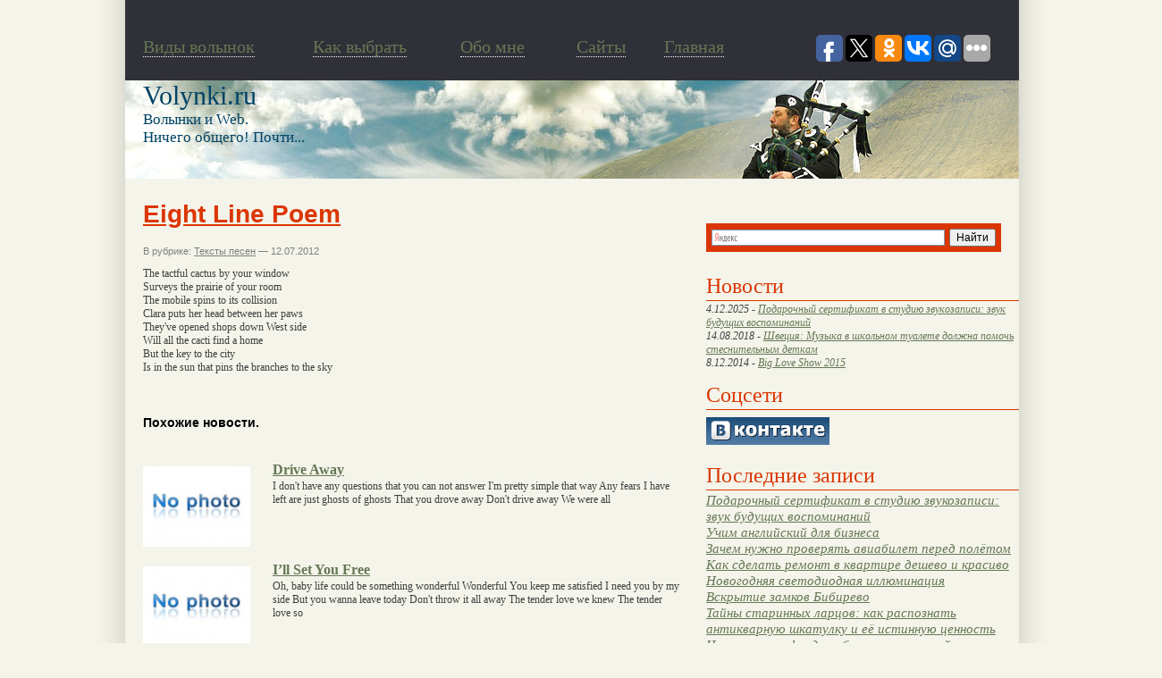

--- FILE ---
content_type: application/javascript;charset=utf-8
request_url: https://w.uptolike.com/widgets/v1/widgets-batch.js?params=JTVCJTdCJTIycGlkJTIyJTNBJTIyMTUxNzkwNiUyMiUyQyUyMnVybCUyMiUzQSUyMmh0dHAlM0ElMkYlMkZ3d3cudm9seW5raS5ydSUyRiUzRnAlM0QyNTg5NyUyMiU3RCU1RA==&mode=0&callback=callback__utl_cb_share_1768876083290311
body_size: 382
content:
callback__utl_cb_share_1768876083290311([{
    "pid": "1517906",
    "subId": 0,
    "initialCounts": {"fb":0,"tw":0,"tb":0,"ok":0,"vk":0,"ps":0,"gp":0,"mr":0,"lj":0,"li":0,"sp":0,"su":0,"ms":0,"fs":0,"bl":0,"dg":0,"sb":0,"bd":0,"rb":0,"ip":0,"ev":0,"bm":0,"em":0,"pr":0,"vd":0,"dl":0,"pn":0,"my":0,"ln":0,"in":0,"yt":0,"rss":0,"oi":0,"fk":0,"fm":0,"li":0,"sc":0,"st":0,"vm":0,"wm":0,"4s":0,"gg":0,"dd":0,"ya":0,"gt":0,"wh":0,"4t":0,"ul":0,"vb":0,"tm":0},
    "forceUpdate": ["fb","ok","vk","ps","gp","mr","my"],
    "extMet": false,
    "url": "http%3A%2F%2Fwww.volynki.ru%2F%3Fp%3D25897",
    "urlWithToken": "http%3A%2F%2Fwww.volynki.ru%2F%3Fp%3D25897%26_utl_t%3DXX",
    "intScr" : false,
    "intId" : 0,
    "exclExt": false
}
])

--- FILE ---
content_type: application/javascript;charset=utf-8
request_url: https://w.uptolike.com/widgets/v1/version.js?cb=cb__utl_cb_share_1768876082006908
body_size: 397
content:
cb__utl_cb_share_1768876082006908('1ea92d09c43527572b24fe052f11127b');